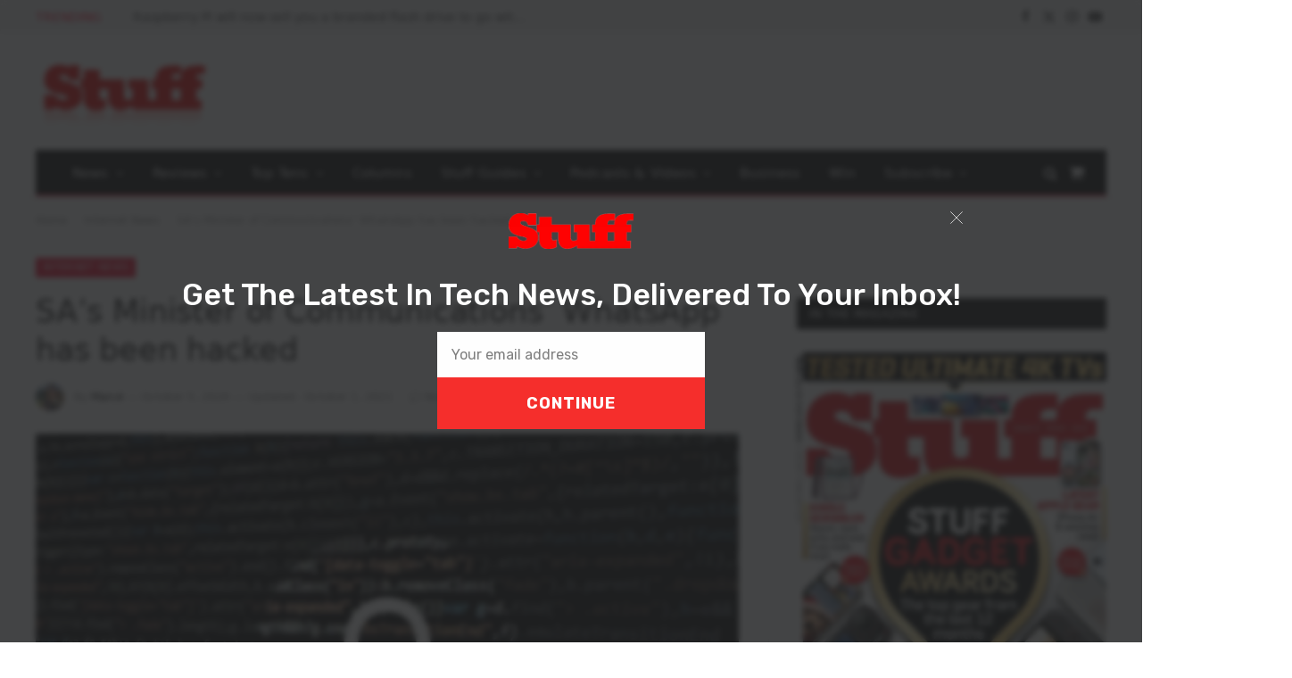

--- FILE ---
content_type: text/html; charset=utf-8
request_url: https://www.google.com/recaptcha/api2/anchor?ar=1&k=6LdG59kUAAAAAEE2H9-KyMTR46Jho3vMgGnhc4uL&co=aHR0cHM6Ly9zdHVmZi5jby56YTo0NDM.&hl=en&v=N67nZn4AqZkNcbeMu4prBgzg&size=invisible&anchor-ms=20000&execute-ms=30000&cb=24buddy2jj58
body_size: 48739
content:
<!DOCTYPE HTML><html dir="ltr" lang="en"><head><meta http-equiv="Content-Type" content="text/html; charset=UTF-8">
<meta http-equiv="X-UA-Compatible" content="IE=edge">
<title>reCAPTCHA</title>
<style type="text/css">
/* cyrillic-ext */
@font-face {
  font-family: 'Roboto';
  font-style: normal;
  font-weight: 400;
  font-stretch: 100%;
  src: url(//fonts.gstatic.com/s/roboto/v48/KFO7CnqEu92Fr1ME7kSn66aGLdTylUAMa3GUBHMdazTgWw.woff2) format('woff2');
  unicode-range: U+0460-052F, U+1C80-1C8A, U+20B4, U+2DE0-2DFF, U+A640-A69F, U+FE2E-FE2F;
}
/* cyrillic */
@font-face {
  font-family: 'Roboto';
  font-style: normal;
  font-weight: 400;
  font-stretch: 100%;
  src: url(//fonts.gstatic.com/s/roboto/v48/KFO7CnqEu92Fr1ME7kSn66aGLdTylUAMa3iUBHMdazTgWw.woff2) format('woff2');
  unicode-range: U+0301, U+0400-045F, U+0490-0491, U+04B0-04B1, U+2116;
}
/* greek-ext */
@font-face {
  font-family: 'Roboto';
  font-style: normal;
  font-weight: 400;
  font-stretch: 100%;
  src: url(//fonts.gstatic.com/s/roboto/v48/KFO7CnqEu92Fr1ME7kSn66aGLdTylUAMa3CUBHMdazTgWw.woff2) format('woff2');
  unicode-range: U+1F00-1FFF;
}
/* greek */
@font-face {
  font-family: 'Roboto';
  font-style: normal;
  font-weight: 400;
  font-stretch: 100%;
  src: url(//fonts.gstatic.com/s/roboto/v48/KFO7CnqEu92Fr1ME7kSn66aGLdTylUAMa3-UBHMdazTgWw.woff2) format('woff2');
  unicode-range: U+0370-0377, U+037A-037F, U+0384-038A, U+038C, U+038E-03A1, U+03A3-03FF;
}
/* math */
@font-face {
  font-family: 'Roboto';
  font-style: normal;
  font-weight: 400;
  font-stretch: 100%;
  src: url(//fonts.gstatic.com/s/roboto/v48/KFO7CnqEu92Fr1ME7kSn66aGLdTylUAMawCUBHMdazTgWw.woff2) format('woff2');
  unicode-range: U+0302-0303, U+0305, U+0307-0308, U+0310, U+0312, U+0315, U+031A, U+0326-0327, U+032C, U+032F-0330, U+0332-0333, U+0338, U+033A, U+0346, U+034D, U+0391-03A1, U+03A3-03A9, U+03B1-03C9, U+03D1, U+03D5-03D6, U+03F0-03F1, U+03F4-03F5, U+2016-2017, U+2034-2038, U+203C, U+2040, U+2043, U+2047, U+2050, U+2057, U+205F, U+2070-2071, U+2074-208E, U+2090-209C, U+20D0-20DC, U+20E1, U+20E5-20EF, U+2100-2112, U+2114-2115, U+2117-2121, U+2123-214F, U+2190, U+2192, U+2194-21AE, U+21B0-21E5, U+21F1-21F2, U+21F4-2211, U+2213-2214, U+2216-22FF, U+2308-230B, U+2310, U+2319, U+231C-2321, U+2336-237A, U+237C, U+2395, U+239B-23B7, U+23D0, U+23DC-23E1, U+2474-2475, U+25AF, U+25B3, U+25B7, U+25BD, U+25C1, U+25CA, U+25CC, U+25FB, U+266D-266F, U+27C0-27FF, U+2900-2AFF, U+2B0E-2B11, U+2B30-2B4C, U+2BFE, U+3030, U+FF5B, U+FF5D, U+1D400-1D7FF, U+1EE00-1EEFF;
}
/* symbols */
@font-face {
  font-family: 'Roboto';
  font-style: normal;
  font-weight: 400;
  font-stretch: 100%;
  src: url(//fonts.gstatic.com/s/roboto/v48/KFO7CnqEu92Fr1ME7kSn66aGLdTylUAMaxKUBHMdazTgWw.woff2) format('woff2');
  unicode-range: U+0001-000C, U+000E-001F, U+007F-009F, U+20DD-20E0, U+20E2-20E4, U+2150-218F, U+2190, U+2192, U+2194-2199, U+21AF, U+21E6-21F0, U+21F3, U+2218-2219, U+2299, U+22C4-22C6, U+2300-243F, U+2440-244A, U+2460-24FF, U+25A0-27BF, U+2800-28FF, U+2921-2922, U+2981, U+29BF, U+29EB, U+2B00-2BFF, U+4DC0-4DFF, U+FFF9-FFFB, U+10140-1018E, U+10190-1019C, U+101A0, U+101D0-101FD, U+102E0-102FB, U+10E60-10E7E, U+1D2C0-1D2D3, U+1D2E0-1D37F, U+1F000-1F0FF, U+1F100-1F1AD, U+1F1E6-1F1FF, U+1F30D-1F30F, U+1F315, U+1F31C, U+1F31E, U+1F320-1F32C, U+1F336, U+1F378, U+1F37D, U+1F382, U+1F393-1F39F, U+1F3A7-1F3A8, U+1F3AC-1F3AF, U+1F3C2, U+1F3C4-1F3C6, U+1F3CA-1F3CE, U+1F3D4-1F3E0, U+1F3ED, U+1F3F1-1F3F3, U+1F3F5-1F3F7, U+1F408, U+1F415, U+1F41F, U+1F426, U+1F43F, U+1F441-1F442, U+1F444, U+1F446-1F449, U+1F44C-1F44E, U+1F453, U+1F46A, U+1F47D, U+1F4A3, U+1F4B0, U+1F4B3, U+1F4B9, U+1F4BB, U+1F4BF, U+1F4C8-1F4CB, U+1F4D6, U+1F4DA, U+1F4DF, U+1F4E3-1F4E6, U+1F4EA-1F4ED, U+1F4F7, U+1F4F9-1F4FB, U+1F4FD-1F4FE, U+1F503, U+1F507-1F50B, U+1F50D, U+1F512-1F513, U+1F53E-1F54A, U+1F54F-1F5FA, U+1F610, U+1F650-1F67F, U+1F687, U+1F68D, U+1F691, U+1F694, U+1F698, U+1F6AD, U+1F6B2, U+1F6B9-1F6BA, U+1F6BC, U+1F6C6-1F6CF, U+1F6D3-1F6D7, U+1F6E0-1F6EA, U+1F6F0-1F6F3, U+1F6F7-1F6FC, U+1F700-1F7FF, U+1F800-1F80B, U+1F810-1F847, U+1F850-1F859, U+1F860-1F887, U+1F890-1F8AD, U+1F8B0-1F8BB, U+1F8C0-1F8C1, U+1F900-1F90B, U+1F93B, U+1F946, U+1F984, U+1F996, U+1F9E9, U+1FA00-1FA6F, U+1FA70-1FA7C, U+1FA80-1FA89, U+1FA8F-1FAC6, U+1FACE-1FADC, U+1FADF-1FAE9, U+1FAF0-1FAF8, U+1FB00-1FBFF;
}
/* vietnamese */
@font-face {
  font-family: 'Roboto';
  font-style: normal;
  font-weight: 400;
  font-stretch: 100%;
  src: url(//fonts.gstatic.com/s/roboto/v48/KFO7CnqEu92Fr1ME7kSn66aGLdTylUAMa3OUBHMdazTgWw.woff2) format('woff2');
  unicode-range: U+0102-0103, U+0110-0111, U+0128-0129, U+0168-0169, U+01A0-01A1, U+01AF-01B0, U+0300-0301, U+0303-0304, U+0308-0309, U+0323, U+0329, U+1EA0-1EF9, U+20AB;
}
/* latin-ext */
@font-face {
  font-family: 'Roboto';
  font-style: normal;
  font-weight: 400;
  font-stretch: 100%;
  src: url(//fonts.gstatic.com/s/roboto/v48/KFO7CnqEu92Fr1ME7kSn66aGLdTylUAMa3KUBHMdazTgWw.woff2) format('woff2');
  unicode-range: U+0100-02BA, U+02BD-02C5, U+02C7-02CC, U+02CE-02D7, U+02DD-02FF, U+0304, U+0308, U+0329, U+1D00-1DBF, U+1E00-1E9F, U+1EF2-1EFF, U+2020, U+20A0-20AB, U+20AD-20C0, U+2113, U+2C60-2C7F, U+A720-A7FF;
}
/* latin */
@font-face {
  font-family: 'Roboto';
  font-style: normal;
  font-weight: 400;
  font-stretch: 100%;
  src: url(//fonts.gstatic.com/s/roboto/v48/KFO7CnqEu92Fr1ME7kSn66aGLdTylUAMa3yUBHMdazQ.woff2) format('woff2');
  unicode-range: U+0000-00FF, U+0131, U+0152-0153, U+02BB-02BC, U+02C6, U+02DA, U+02DC, U+0304, U+0308, U+0329, U+2000-206F, U+20AC, U+2122, U+2191, U+2193, U+2212, U+2215, U+FEFF, U+FFFD;
}
/* cyrillic-ext */
@font-face {
  font-family: 'Roboto';
  font-style: normal;
  font-weight: 500;
  font-stretch: 100%;
  src: url(//fonts.gstatic.com/s/roboto/v48/KFO7CnqEu92Fr1ME7kSn66aGLdTylUAMa3GUBHMdazTgWw.woff2) format('woff2');
  unicode-range: U+0460-052F, U+1C80-1C8A, U+20B4, U+2DE0-2DFF, U+A640-A69F, U+FE2E-FE2F;
}
/* cyrillic */
@font-face {
  font-family: 'Roboto';
  font-style: normal;
  font-weight: 500;
  font-stretch: 100%;
  src: url(//fonts.gstatic.com/s/roboto/v48/KFO7CnqEu92Fr1ME7kSn66aGLdTylUAMa3iUBHMdazTgWw.woff2) format('woff2');
  unicode-range: U+0301, U+0400-045F, U+0490-0491, U+04B0-04B1, U+2116;
}
/* greek-ext */
@font-face {
  font-family: 'Roboto';
  font-style: normal;
  font-weight: 500;
  font-stretch: 100%;
  src: url(//fonts.gstatic.com/s/roboto/v48/KFO7CnqEu92Fr1ME7kSn66aGLdTylUAMa3CUBHMdazTgWw.woff2) format('woff2');
  unicode-range: U+1F00-1FFF;
}
/* greek */
@font-face {
  font-family: 'Roboto';
  font-style: normal;
  font-weight: 500;
  font-stretch: 100%;
  src: url(//fonts.gstatic.com/s/roboto/v48/KFO7CnqEu92Fr1ME7kSn66aGLdTylUAMa3-UBHMdazTgWw.woff2) format('woff2');
  unicode-range: U+0370-0377, U+037A-037F, U+0384-038A, U+038C, U+038E-03A1, U+03A3-03FF;
}
/* math */
@font-face {
  font-family: 'Roboto';
  font-style: normal;
  font-weight: 500;
  font-stretch: 100%;
  src: url(//fonts.gstatic.com/s/roboto/v48/KFO7CnqEu92Fr1ME7kSn66aGLdTylUAMawCUBHMdazTgWw.woff2) format('woff2');
  unicode-range: U+0302-0303, U+0305, U+0307-0308, U+0310, U+0312, U+0315, U+031A, U+0326-0327, U+032C, U+032F-0330, U+0332-0333, U+0338, U+033A, U+0346, U+034D, U+0391-03A1, U+03A3-03A9, U+03B1-03C9, U+03D1, U+03D5-03D6, U+03F0-03F1, U+03F4-03F5, U+2016-2017, U+2034-2038, U+203C, U+2040, U+2043, U+2047, U+2050, U+2057, U+205F, U+2070-2071, U+2074-208E, U+2090-209C, U+20D0-20DC, U+20E1, U+20E5-20EF, U+2100-2112, U+2114-2115, U+2117-2121, U+2123-214F, U+2190, U+2192, U+2194-21AE, U+21B0-21E5, U+21F1-21F2, U+21F4-2211, U+2213-2214, U+2216-22FF, U+2308-230B, U+2310, U+2319, U+231C-2321, U+2336-237A, U+237C, U+2395, U+239B-23B7, U+23D0, U+23DC-23E1, U+2474-2475, U+25AF, U+25B3, U+25B7, U+25BD, U+25C1, U+25CA, U+25CC, U+25FB, U+266D-266F, U+27C0-27FF, U+2900-2AFF, U+2B0E-2B11, U+2B30-2B4C, U+2BFE, U+3030, U+FF5B, U+FF5D, U+1D400-1D7FF, U+1EE00-1EEFF;
}
/* symbols */
@font-face {
  font-family: 'Roboto';
  font-style: normal;
  font-weight: 500;
  font-stretch: 100%;
  src: url(//fonts.gstatic.com/s/roboto/v48/KFO7CnqEu92Fr1ME7kSn66aGLdTylUAMaxKUBHMdazTgWw.woff2) format('woff2');
  unicode-range: U+0001-000C, U+000E-001F, U+007F-009F, U+20DD-20E0, U+20E2-20E4, U+2150-218F, U+2190, U+2192, U+2194-2199, U+21AF, U+21E6-21F0, U+21F3, U+2218-2219, U+2299, U+22C4-22C6, U+2300-243F, U+2440-244A, U+2460-24FF, U+25A0-27BF, U+2800-28FF, U+2921-2922, U+2981, U+29BF, U+29EB, U+2B00-2BFF, U+4DC0-4DFF, U+FFF9-FFFB, U+10140-1018E, U+10190-1019C, U+101A0, U+101D0-101FD, U+102E0-102FB, U+10E60-10E7E, U+1D2C0-1D2D3, U+1D2E0-1D37F, U+1F000-1F0FF, U+1F100-1F1AD, U+1F1E6-1F1FF, U+1F30D-1F30F, U+1F315, U+1F31C, U+1F31E, U+1F320-1F32C, U+1F336, U+1F378, U+1F37D, U+1F382, U+1F393-1F39F, U+1F3A7-1F3A8, U+1F3AC-1F3AF, U+1F3C2, U+1F3C4-1F3C6, U+1F3CA-1F3CE, U+1F3D4-1F3E0, U+1F3ED, U+1F3F1-1F3F3, U+1F3F5-1F3F7, U+1F408, U+1F415, U+1F41F, U+1F426, U+1F43F, U+1F441-1F442, U+1F444, U+1F446-1F449, U+1F44C-1F44E, U+1F453, U+1F46A, U+1F47D, U+1F4A3, U+1F4B0, U+1F4B3, U+1F4B9, U+1F4BB, U+1F4BF, U+1F4C8-1F4CB, U+1F4D6, U+1F4DA, U+1F4DF, U+1F4E3-1F4E6, U+1F4EA-1F4ED, U+1F4F7, U+1F4F9-1F4FB, U+1F4FD-1F4FE, U+1F503, U+1F507-1F50B, U+1F50D, U+1F512-1F513, U+1F53E-1F54A, U+1F54F-1F5FA, U+1F610, U+1F650-1F67F, U+1F687, U+1F68D, U+1F691, U+1F694, U+1F698, U+1F6AD, U+1F6B2, U+1F6B9-1F6BA, U+1F6BC, U+1F6C6-1F6CF, U+1F6D3-1F6D7, U+1F6E0-1F6EA, U+1F6F0-1F6F3, U+1F6F7-1F6FC, U+1F700-1F7FF, U+1F800-1F80B, U+1F810-1F847, U+1F850-1F859, U+1F860-1F887, U+1F890-1F8AD, U+1F8B0-1F8BB, U+1F8C0-1F8C1, U+1F900-1F90B, U+1F93B, U+1F946, U+1F984, U+1F996, U+1F9E9, U+1FA00-1FA6F, U+1FA70-1FA7C, U+1FA80-1FA89, U+1FA8F-1FAC6, U+1FACE-1FADC, U+1FADF-1FAE9, U+1FAF0-1FAF8, U+1FB00-1FBFF;
}
/* vietnamese */
@font-face {
  font-family: 'Roboto';
  font-style: normal;
  font-weight: 500;
  font-stretch: 100%;
  src: url(//fonts.gstatic.com/s/roboto/v48/KFO7CnqEu92Fr1ME7kSn66aGLdTylUAMa3OUBHMdazTgWw.woff2) format('woff2');
  unicode-range: U+0102-0103, U+0110-0111, U+0128-0129, U+0168-0169, U+01A0-01A1, U+01AF-01B0, U+0300-0301, U+0303-0304, U+0308-0309, U+0323, U+0329, U+1EA0-1EF9, U+20AB;
}
/* latin-ext */
@font-face {
  font-family: 'Roboto';
  font-style: normal;
  font-weight: 500;
  font-stretch: 100%;
  src: url(//fonts.gstatic.com/s/roboto/v48/KFO7CnqEu92Fr1ME7kSn66aGLdTylUAMa3KUBHMdazTgWw.woff2) format('woff2');
  unicode-range: U+0100-02BA, U+02BD-02C5, U+02C7-02CC, U+02CE-02D7, U+02DD-02FF, U+0304, U+0308, U+0329, U+1D00-1DBF, U+1E00-1E9F, U+1EF2-1EFF, U+2020, U+20A0-20AB, U+20AD-20C0, U+2113, U+2C60-2C7F, U+A720-A7FF;
}
/* latin */
@font-face {
  font-family: 'Roboto';
  font-style: normal;
  font-weight: 500;
  font-stretch: 100%;
  src: url(//fonts.gstatic.com/s/roboto/v48/KFO7CnqEu92Fr1ME7kSn66aGLdTylUAMa3yUBHMdazQ.woff2) format('woff2');
  unicode-range: U+0000-00FF, U+0131, U+0152-0153, U+02BB-02BC, U+02C6, U+02DA, U+02DC, U+0304, U+0308, U+0329, U+2000-206F, U+20AC, U+2122, U+2191, U+2193, U+2212, U+2215, U+FEFF, U+FFFD;
}
/* cyrillic-ext */
@font-face {
  font-family: 'Roboto';
  font-style: normal;
  font-weight: 900;
  font-stretch: 100%;
  src: url(//fonts.gstatic.com/s/roboto/v48/KFO7CnqEu92Fr1ME7kSn66aGLdTylUAMa3GUBHMdazTgWw.woff2) format('woff2');
  unicode-range: U+0460-052F, U+1C80-1C8A, U+20B4, U+2DE0-2DFF, U+A640-A69F, U+FE2E-FE2F;
}
/* cyrillic */
@font-face {
  font-family: 'Roboto';
  font-style: normal;
  font-weight: 900;
  font-stretch: 100%;
  src: url(//fonts.gstatic.com/s/roboto/v48/KFO7CnqEu92Fr1ME7kSn66aGLdTylUAMa3iUBHMdazTgWw.woff2) format('woff2');
  unicode-range: U+0301, U+0400-045F, U+0490-0491, U+04B0-04B1, U+2116;
}
/* greek-ext */
@font-face {
  font-family: 'Roboto';
  font-style: normal;
  font-weight: 900;
  font-stretch: 100%;
  src: url(//fonts.gstatic.com/s/roboto/v48/KFO7CnqEu92Fr1ME7kSn66aGLdTylUAMa3CUBHMdazTgWw.woff2) format('woff2');
  unicode-range: U+1F00-1FFF;
}
/* greek */
@font-face {
  font-family: 'Roboto';
  font-style: normal;
  font-weight: 900;
  font-stretch: 100%;
  src: url(//fonts.gstatic.com/s/roboto/v48/KFO7CnqEu92Fr1ME7kSn66aGLdTylUAMa3-UBHMdazTgWw.woff2) format('woff2');
  unicode-range: U+0370-0377, U+037A-037F, U+0384-038A, U+038C, U+038E-03A1, U+03A3-03FF;
}
/* math */
@font-face {
  font-family: 'Roboto';
  font-style: normal;
  font-weight: 900;
  font-stretch: 100%;
  src: url(//fonts.gstatic.com/s/roboto/v48/KFO7CnqEu92Fr1ME7kSn66aGLdTylUAMawCUBHMdazTgWw.woff2) format('woff2');
  unicode-range: U+0302-0303, U+0305, U+0307-0308, U+0310, U+0312, U+0315, U+031A, U+0326-0327, U+032C, U+032F-0330, U+0332-0333, U+0338, U+033A, U+0346, U+034D, U+0391-03A1, U+03A3-03A9, U+03B1-03C9, U+03D1, U+03D5-03D6, U+03F0-03F1, U+03F4-03F5, U+2016-2017, U+2034-2038, U+203C, U+2040, U+2043, U+2047, U+2050, U+2057, U+205F, U+2070-2071, U+2074-208E, U+2090-209C, U+20D0-20DC, U+20E1, U+20E5-20EF, U+2100-2112, U+2114-2115, U+2117-2121, U+2123-214F, U+2190, U+2192, U+2194-21AE, U+21B0-21E5, U+21F1-21F2, U+21F4-2211, U+2213-2214, U+2216-22FF, U+2308-230B, U+2310, U+2319, U+231C-2321, U+2336-237A, U+237C, U+2395, U+239B-23B7, U+23D0, U+23DC-23E1, U+2474-2475, U+25AF, U+25B3, U+25B7, U+25BD, U+25C1, U+25CA, U+25CC, U+25FB, U+266D-266F, U+27C0-27FF, U+2900-2AFF, U+2B0E-2B11, U+2B30-2B4C, U+2BFE, U+3030, U+FF5B, U+FF5D, U+1D400-1D7FF, U+1EE00-1EEFF;
}
/* symbols */
@font-face {
  font-family: 'Roboto';
  font-style: normal;
  font-weight: 900;
  font-stretch: 100%;
  src: url(//fonts.gstatic.com/s/roboto/v48/KFO7CnqEu92Fr1ME7kSn66aGLdTylUAMaxKUBHMdazTgWw.woff2) format('woff2');
  unicode-range: U+0001-000C, U+000E-001F, U+007F-009F, U+20DD-20E0, U+20E2-20E4, U+2150-218F, U+2190, U+2192, U+2194-2199, U+21AF, U+21E6-21F0, U+21F3, U+2218-2219, U+2299, U+22C4-22C6, U+2300-243F, U+2440-244A, U+2460-24FF, U+25A0-27BF, U+2800-28FF, U+2921-2922, U+2981, U+29BF, U+29EB, U+2B00-2BFF, U+4DC0-4DFF, U+FFF9-FFFB, U+10140-1018E, U+10190-1019C, U+101A0, U+101D0-101FD, U+102E0-102FB, U+10E60-10E7E, U+1D2C0-1D2D3, U+1D2E0-1D37F, U+1F000-1F0FF, U+1F100-1F1AD, U+1F1E6-1F1FF, U+1F30D-1F30F, U+1F315, U+1F31C, U+1F31E, U+1F320-1F32C, U+1F336, U+1F378, U+1F37D, U+1F382, U+1F393-1F39F, U+1F3A7-1F3A8, U+1F3AC-1F3AF, U+1F3C2, U+1F3C4-1F3C6, U+1F3CA-1F3CE, U+1F3D4-1F3E0, U+1F3ED, U+1F3F1-1F3F3, U+1F3F5-1F3F7, U+1F408, U+1F415, U+1F41F, U+1F426, U+1F43F, U+1F441-1F442, U+1F444, U+1F446-1F449, U+1F44C-1F44E, U+1F453, U+1F46A, U+1F47D, U+1F4A3, U+1F4B0, U+1F4B3, U+1F4B9, U+1F4BB, U+1F4BF, U+1F4C8-1F4CB, U+1F4D6, U+1F4DA, U+1F4DF, U+1F4E3-1F4E6, U+1F4EA-1F4ED, U+1F4F7, U+1F4F9-1F4FB, U+1F4FD-1F4FE, U+1F503, U+1F507-1F50B, U+1F50D, U+1F512-1F513, U+1F53E-1F54A, U+1F54F-1F5FA, U+1F610, U+1F650-1F67F, U+1F687, U+1F68D, U+1F691, U+1F694, U+1F698, U+1F6AD, U+1F6B2, U+1F6B9-1F6BA, U+1F6BC, U+1F6C6-1F6CF, U+1F6D3-1F6D7, U+1F6E0-1F6EA, U+1F6F0-1F6F3, U+1F6F7-1F6FC, U+1F700-1F7FF, U+1F800-1F80B, U+1F810-1F847, U+1F850-1F859, U+1F860-1F887, U+1F890-1F8AD, U+1F8B0-1F8BB, U+1F8C0-1F8C1, U+1F900-1F90B, U+1F93B, U+1F946, U+1F984, U+1F996, U+1F9E9, U+1FA00-1FA6F, U+1FA70-1FA7C, U+1FA80-1FA89, U+1FA8F-1FAC6, U+1FACE-1FADC, U+1FADF-1FAE9, U+1FAF0-1FAF8, U+1FB00-1FBFF;
}
/* vietnamese */
@font-face {
  font-family: 'Roboto';
  font-style: normal;
  font-weight: 900;
  font-stretch: 100%;
  src: url(//fonts.gstatic.com/s/roboto/v48/KFO7CnqEu92Fr1ME7kSn66aGLdTylUAMa3OUBHMdazTgWw.woff2) format('woff2');
  unicode-range: U+0102-0103, U+0110-0111, U+0128-0129, U+0168-0169, U+01A0-01A1, U+01AF-01B0, U+0300-0301, U+0303-0304, U+0308-0309, U+0323, U+0329, U+1EA0-1EF9, U+20AB;
}
/* latin-ext */
@font-face {
  font-family: 'Roboto';
  font-style: normal;
  font-weight: 900;
  font-stretch: 100%;
  src: url(//fonts.gstatic.com/s/roboto/v48/KFO7CnqEu92Fr1ME7kSn66aGLdTylUAMa3KUBHMdazTgWw.woff2) format('woff2');
  unicode-range: U+0100-02BA, U+02BD-02C5, U+02C7-02CC, U+02CE-02D7, U+02DD-02FF, U+0304, U+0308, U+0329, U+1D00-1DBF, U+1E00-1E9F, U+1EF2-1EFF, U+2020, U+20A0-20AB, U+20AD-20C0, U+2113, U+2C60-2C7F, U+A720-A7FF;
}
/* latin */
@font-face {
  font-family: 'Roboto';
  font-style: normal;
  font-weight: 900;
  font-stretch: 100%;
  src: url(//fonts.gstatic.com/s/roboto/v48/KFO7CnqEu92Fr1ME7kSn66aGLdTylUAMa3yUBHMdazQ.woff2) format('woff2');
  unicode-range: U+0000-00FF, U+0131, U+0152-0153, U+02BB-02BC, U+02C6, U+02DA, U+02DC, U+0304, U+0308, U+0329, U+2000-206F, U+20AC, U+2122, U+2191, U+2193, U+2212, U+2215, U+FEFF, U+FFFD;
}

</style>
<link rel="stylesheet" type="text/css" href="https://www.gstatic.com/recaptcha/releases/N67nZn4AqZkNcbeMu4prBgzg/styles__ltr.css">
<script nonce="iI8UKLqvFvQ6jcQthmg0RQ" type="text/javascript">window['__recaptcha_api'] = 'https://www.google.com/recaptcha/api2/';</script>
<script type="text/javascript" src="https://www.gstatic.com/recaptcha/releases/N67nZn4AqZkNcbeMu4prBgzg/recaptcha__en.js" nonce="iI8UKLqvFvQ6jcQthmg0RQ">
      
    </script></head>
<body><div id="rc-anchor-alert" class="rc-anchor-alert"></div>
<input type="hidden" id="recaptcha-token" value="[base64]">
<script type="text/javascript" nonce="iI8UKLqvFvQ6jcQthmg0RQ">
      recaptcha.anchor.Main.init("[\x22ainput\x22,[\x22bgdata\x22,\x22\x22,\[base64]/[base64]/MjU1Ong/[base64]/[base64]/[base64]/[base64]/[base64]/[base64]/[base64]/[base64]/[base64]/[base64]/[base64]/[base64]/[base64]/[base64]/[base64]\\u003d\x22,\[base64]\\u003d\\u003d\x22,\x22C8KAw4/Dl3/DvMOww5fDssOBw6ZKOsOhwowjw4E+wp8NTMOaPcO8w6nDjcKtw7vDoGLCvsO0w7rDp8Kiw696aHYZwo7Cq1TDhcK6VmR2VMOJUwdpw6DDmMO4w6LDkilUwrwSw4Jgwr3DpsK+CEMvw4LDhcO/c8ODw4NwJjDCrcOWPjETw4hWXsK/wo3DlSXCgm3CocOYEXXDhMOhw6fDssO8dmLCtcOOw4EIbXjCmcKwwqxQwoTCgGtXUHfDrizCoMObVxTCl8KKCF9kMsO4B8KZK8OLwpsYw7zCogxpKMKvN8OsD8KiH8O5VR/CulXCrm3Dn8KQLsOoE8Kpw7RbTsKSe8OOwrY/wowBP0obasO/aT7CusKuwqTDqsKaw4rCpMOlB8K4csOCV8OfJ8OCwrJKwoLCmg/Cmnl5bU/CsMKGQVHDuCIMcnzDgmAFwpUcM8KbTkDCnAB6wrEQwqzCpBHDqsOLw6h2w5Q/w4ANSiTDr8OGwr9HRUhgwp7CsTjCqcOhMMOlW8OvwoLCgBpQBwNUZCnChmjDjDjDpkLDhkw9agwhZMK3BSPCikPCs3PDsMKow4nDtMOxG8KfwqAYGcOsKMOVwqjChHjChx5RIsKIwpkKHHV1aH4CNcOVXmTDpcO1w4c3w6VtwqRPGS/[base64]/[base64]/DksOywpFZdsOoLT5XJMKSQ3xPwpsxwofDgFZfRGbDvznDn8KNG8KCwqfCoF1UecOMwol4bsKNIAzDhXgyBHYGFF/CsMOLw6TDk8KawprDmsOJRcKUemAFw7TClVFVwp8Na8Kha3vCg8Kowp/CtsOcw5DDvMOrBsKLD8OPw6zChSfCr8Kyw6tcVHBwwo7DscOgbMOZAcK+AMK/[base64]/wopVaRo5wqPChsO+wpU2w7DCkcOpwowZY8OPYnrDsCI5fEfDqlXDusOHwo0BwqJiIXZ0wqLDgAU7b2FtVMO5w67DtzzDpcOiKMKYAzNyeXHChWDCqcKyw5XCmR/CoMKdMMKKw5oGw6vDrsOmwqxUSsOHFcObw63ChB1aOy/DqhjCjFrDs8KzfsOaAScXw64mfH7Cg8OeP8Kyw4IDwpwhw4QwwpfDk8Knwr7DmGAZbHrDscODw4bDkcO9wp3CuwZSwphLw5HDnXjCnsOBXsK8wp3DosOeX8OoDmIzEcO/wr/[base64]/[base64]/DoXXDh8OraMO9cMKlH8KWL8OOw7lUw47CgcKAw6vCusOGw7HDo8OMagp3w6h1X8ORBA/DtMKZT3fDh04TVsKFFcK8MMKFwphmw44pw6JHw5xJIUImURLCujk2wrPDpsKoVi7DiEbDosOgwpN4wrnDg0jDrcOzKMKEbB0ZXcOHS8O3biTDkXTDgG5mXcKDw4TDrsKGwr/Dsy/Dm8Kmw7XDuELCnzphw4Yqw7IJwqtKw4rDg8KpwpXDjMKWwph/[base64]/Co8KkRB/DqsKWdlLDq8OfNCrChx3DrT0VR8Ksw6hkw43DgTPDqcKfw7/DvcKaQcOEwrZOwq/DhcOQwpR6wqPCtcKxQ8Obw5E2c8K8ZxxYw6HCncKbwo0GPlDDukjChRY4Q3xgw4PCq8K/[base64]/DjMKqwpFYUQXCq8KnO0rDucKYTcKPQGNLUMKCwpLDt8K9FXTDmMKcwrkhRmHDlsORBBPCnsKHTC7Dh8KRwq57wr/DixHDpAdlwqgNPcKpw78cw5w7ccOMYWJSdTM7DcOQbk9CRcOIw5JQWifDtxzCoRsjDG82w67DqcO6RcKew5dYMsKZwosTcwrCtUjCrWRJwpVcw7TCth3CpMK3w7/DuAbCp0zCqgQbOMOdecK5wod7YnnDpsOyH8KDwofDjAItw4HClMKofi1aw4QhUcKgw4RSw5bCpgHDuG/Dml/DiQIzw7FHIgnChUHDr8Kew41CWwjDo8KHNSgGwpTChsKOw7vDjUttYcKFw7cNw54WYMKUBMOFb8KPwrArLMOOHsKkYcOQwqDCrMOJWhYPdmJsIhwnwoBmwrLDucKpZMOAUjvDrcK/Wmwlc8O0HcOJw7/CrMKdaxxlw7rCsQ3Dg2bCrMO/[base64]/DtFHDsTHCj8K+w4XCkBAqR8KuwpsHUcK1bwHCgnbCjMKawrlhwpPDi2vCiMKOfkgNw5/Di8Oha8OtAcK9wrnDhUXCn1YHaV/CvcORwrLDksK4PEvCisK4wo3Crxl7fTXDrcO5B8KhfnLDm8OJX8O/NGLCl8OwKcKtPAXDhcKYGcOlw54Ww5Vjwr7Cl8OMGMKHw5Eow41xflTDqMOIbcKDw7LChcOpwpwnw6fCn8Ovd2oRwp7Cg8OYwpBSw6/DlsKGw6kyw5/Cv1rDvFlib0dkw6gawq3CsW3CmDfDgXoSNnV8P8OhRcKgw7bCuRvDmFDCs8O6I086SMKIXgoww4gKBHFZwqpnwpDCjMKzw5DDlsOxeAFOw7XCrsOhw75mEsKsPwzCjsKkwogawo0ERTjDmcOLOxdyESrDlwTCsAYSw7gDwocYOMOKwp1/eMOSw5gNdcOVw6Y/CHkaPyx8wqzClCgdUVbCi1goDcKMWgkOJGB9ZhB3FsONw4PDvcK9w6puw5o5bMKkGMORwqVAwozDpMOqKwoTEzzDoMO5w6l8UMO2wpfCqElxw4TDlTnCqsKqEcOPw4x0GkEXcD5AwqpMZj/DpcKMI8K3L8KpQMKRwp/DosOrXVB2NBHCp8OCUELCm3HDmVMlw7hDJsOVwrBxw7/CnnJBw77Di8KAwoUeEcKZwoHCgXPDjMKkw6RsHjUtwpzCkMO7wqHCmhs2f0s/G0nDtMKawoHCusOAwrZ0w6ALw6/Dh8OPw6dgNEfCvkvCpUt/X0XCp8KhPMKaSHVTw7vDinY/CQ/Dp8Kiw4IrecKqNlddYRtVwq5Sw5PClsOMw5rCt0M3wpXDt8Opw4zCrW8vAA4awrPDh0EEwqc7P8Okf8OSY0p/w57Do8KdDQFyOgDCo8ObV1HCgcOKawBeegEJw4hXMXvDksKmZcKPwpx4wqLDm8OFZkzClld4dR1tLMK/w7rDvFDCtMKLw6wDSkdMwphpHMK7csO3wodLG1QaT8KAwrcDPlZ5JyHDnBnCvcO1a8OOw5QswqZ8D8Obw5YpJcOtwroaAC/DksOiV8OCw5LCk8OJwoLCoGjDssOBw6AkCcOhT8KNQCLCn2nDg8OaGhPDvsKiI8OJBGzDosKLPT8OwovDtcKoJMOSJXTCuCDDpcK7wpXDh2QyfG06wo4MwrwIw6TCvlvDkMKfwrDDkRILAB8Kw4sEEwEjcC/[base64]/Dm3PDmUYDGhDDiXrCjD5GwolyU8KRFMOREEXDvcOhwqfCscK6w7/DgcOcD8KfXsO5wqI9w4/Dp8OBw5Utw6TDpsKIMFfCgDsWwoXDsSDCsFHCisKGw7kWwo7Coy7Cul1EJ8OMw6/[base64]/dcKHG8O/[base64]/DrMK0w6wFQAbDvHMEwp5Hw7zCj3syAcKnaDZfwoxxMsOpw7wXw4rCknU4wrbDn8OmAgbDiSnDl05Cwq41KMKuw6RCw77Ct8OZw43DuyEYWsODSMOaOHbChEnDoMOWwrltTcKgw4w5Y8KDw59AwrwEOsKuITjDmVPCscO/DQg/wosSFQPDhgh2w5zDjsOVbcOBH8OqBsK9wpHCjsKJwp4GwoZ5cl/DvGp7EVYTw41IbcKMwr1UwoXDgBc5DcOzM3hadMKDw5HCtR5tw45TNwbCsizDhjDDs2PDmsOAK8KzwowsTg02w58nw4VbwqA4U0/CqMKCRh/DuxZ+JsKpwrvCkydTZWHDuRXDnsORw6w+wpsxKDhmW8K/wphPwr9Cw6FsayMzSMKvwpULw67CnsO2CcOTYX1/[base64]/[base64]/VRXDgcKMEBbCgcO2w7bCpMOGw4slIMOaUVRFVjXDssOXwpNTOWfCosKcwpReQDNAwogsMmHDpSnCgE8EwoDDim3Co8OWMsKsw5cVw6U9WTMdb3ZywrDDtE58w5/CsF/CtDttHQXCjsOsaB7CnsOCbsOGwrVBwqnCnFljwrk6w590w6LCpMO3dGHCr8KDw5XDlC/DvMOcwojDiMOvbcOSw6DDtjBsF8ORw5dgRkMPwoTDph7DuCtaUE7CjDfCnUZHNsO4DhFiw4kWw7R2wqLCgR7Djx/ClsOHOyhNbMOofBHDtywxDXsLwqzCtMOHAhE8d8KkeMKww4E7w7fDv8OZwqdTAzJTDwVzGcOoS8KyR8OrXgfClXjClW7DoQJKDT8Hwpt/[base64]/[base64]/e8Ogw47CpMOLdsOFwqNmwrLDl8OXX8KUScOQw6LDnsOfKGQnwooeIMKLJ8O4w5jDsMKdLmV8dMKkMsOpw7ciw6nCvsOGN8O/[base64]/DkMKoPBvCv0/CjsO6cMK6w4NVZsKrWkDDqsKkw6bCgXXDuHHCtH0Qw7jDiGfDqMKTPMOOVgpwQ3jCtcKXw7p1w7Vlw4lpw5zDoMO1X8KtasKIwq59dFNBVMO/RH02wrdZJ04awqcYwo5oRSs1JydTwpDDlijDj3bDjsOfwpglw4XCvzTDncOmRVfDkGxywrrCjxVlPDPDoCpvw53DpXsewoTCvMO9w6nDmwTChxDCumF5REUvw4vCiToTwpzCtcOjwofDunkYwrxDMy7CiDdgwoDCqsKxLijDjMKzRA/DnBDCtsOSwqfCjcKuwqrCosOkDWzCrsKWEBMuLsK2wqLDtD4yZylQdcKsXMOnfHzDlXLCvMKPICjCisKdG8OAV8Kwwrh8KsOzSMOpNQEpJsKowrcQE1XDv8O/dMOhFcO+W3rDucORw5bCicOxMXXDiQJKw4QDw7DDhsKuw4R6wopqwpDCpsOEwrElw6QKw5YnwqjCi8OCwrPDsgjCg8OVChHDgkzClTTDpSfCkMOvUsOKOMOUw5bCksK7eQnChMO7w6N/TEzCiMOlQsK4NMO6T8OJM0XDkgDCqAzDtxc6HEQjZUB5w7grw53CpzTCnsK1eE87CHvDmMKzw7U7w5paExvCp8Oyw4DDgsOYw7fCjRzDo8OIw48DwpHDjsKTw4puIh/Dn8K7RMKYGMKfZ8KnPcKvasKlUFlbfzTCr0fDmMOBSn/Cu8KFw4rCm8O2w6LCl0bCqDsUw7/CrAcoQjTDgX0+w4/CpGLDkUEffxfDqwR1EsKaw4AFOkjCicKgKsK4wrLCg8K5wq3ClsOgwqFbwqVkwozCmgAmAUMtIsKIwoxjw5RcwqIywq/CqcO4LMKEI8OtdVxuDWkhwrgeBcO3CcOacMOSw5gnw7sUw7PClDxzTMOYw5zDpcO/wqYrwpnCuHPDpsO6G8KODkJraVjCmsKxw53DicOdw5jCpyTDmTMVwqkgBMKNwpLDg2nCsMK3UMOafTjDjcKBTx4iw6PDgsK/XhDCgD9uw7DDmm0JcGw8GB1uwpxfIjtgwqbDgy90Lz7DmQvCk8KjwoZgw47Ck8OyP8OSw4YJwrvCrEhewoHDpRjCnw99wp9Dw4JOZcKub8OaQcOOwoZow43ChUN7wrTDiw1Ow6F3w5BCJsKNw40AO8OeGcOWwoBfCsKGJmbCjS/ClcOAw7AZHcK5wqzDhmTDnsK9bcO5NcKdwop4Lwd/[base64]/Cr8OgZhMMw6MKwpDDvcKAYVAyCcOTwp0rIsKPGAEJw5/[base64]/K8OSccOXwofDvFLCksKPW8OQw7LDiTpxw6V9ScOwwoTDt38nwqIYwqfCvUTDsjsNw4PCi1nDqQ4QNcKXOxXCvnp4I8KBIHY2HcK5McKfYCXCpCnDrMOxaGxYw5dawp8/O8K2w7DCtsKheHjCk8O7w41fw7cNwr0lBgTDssKkwpAZwr3CtHjCjWTDosKtF8KWEjtMaW9Yw6rDjk86w63DscKiwrzDhQJRJ3XCtcOVP8KowoEdUGAsEMKhHsOAXRRHQyvCoMOHewNOwqpIwpkcN8K1w4/[base64]/wrDCgMOaZ8OlTMOOOsORwq87d8OOGsKqJcKsNlrCtUzCr2nCk8OYJEXCkMKxYQzDpMOQScKob8KmR8OywrLDjmjDrsO0wpc8KsKMTMOAIR0EWcOmw7/CvMOmw44Kwo3DrmXCrsOHJQzDssK7YVZ9wovDicKfwrsbwprCvwnCjMOIw7lNwqDCsMKuF8Kkw4wzWnMQFV/Dq8KHPsOdwpvCkHjCnsKKwozCm8KXwpvDjDcOPD3CtCrCrXIaIitGwpQBfcKxM393w7PCpxnDqnrCmcKTXMKzw60uecKCwoXCvl/[base64]/CqTBiZinDlMKawp1GdMOkc8K1wrBQSsOcw5leDVo3woHDjsKkGEXDh8OmwqvDhMKqdw1ew6htPSVvDSvDlwNKXnZ0wqLCnEgQUEoJR8O9wo3DqMKEwoDDg11zCgLCpMKQKsK0MMOrw7LDuxY4w7sFdH/[base64]/WxJIw5nCk8KAw4ZJw6XDhzUTw5TCiCwhVMOzYMO/w5PCtT5pwoLDqBkRLRvCijgDw4I5w5TDsDdNwosrKCHCnMK/[base64]/[base64]/N8OKwrjDklPDoMOhw7HDjMOcRsK8w4HCtUI+wpJBRcKvw4rDv8OKTX8Mw5fDnCjCssObID7CjMOIwpLDjMO7wonDjS7DhMKFw6TCkm0FARQNUDY1CcKsZlYQdzR9ASbChR7CkWlPw4/Dpy80LcO/w5s6wrXCqAfDm1XDp8Knw6o/K0hwbsO9YiPCrcKDLzjDhMO2w7FMwpEOAMOqw7JbW8K1Tgt6ZcOYwrnDpW1bw7TCmjTDoG7Cs3XCnMOtwpNfw63CvgbDghNKw7Y5wr/Dr8OhwrMeTgnDpsKMV2ZASS4QwqlubijCosOYRsOFWn5AwpM9woJiIsKOEcOUw4HDhsKdw6HDoQUffsKSBVLDh2cSP1EDwoZIakIxDsK9HWZZT3ZSUD5cRCYeFcOTNhRHwovDgkzDtcKfw58sw7LDtj/DiX5XVsKgw4fCv2QzFsKzNDHCs8OXwq01w6DChCwCwqbCvcOew5bCoMOZGMK7w5vCmk9sTMOywoVHw4cOwognVlB+HBEbLMO1wrfDk8KKKMOcwrPClWV5w4nCsUpNwpBXw6M0w6EKTcOiZMOGwolJa8OIwo5DQDFEw78zBhkWw649EsK9wpXDlSjCjsKDwrXDom/CgTLCr8OMQ8OhXsKewpoCwqQzO8Kow5ZUYMK2wrYiwofDijDDoCBZTQfDuAAkHcKnwpLDpMOtDF/CgQVqw40Nwo0/[base64]/K00LdsKNYBHCmFnChnDCiMKTwo7DssKnwqw/w4cAQcODDMOqWRt6wpxawqIUKQ/DrcO4DGVzwovDi0rCsynDklnCmz7DgsOtw6JGwq5Vw49PbRbCq2DDnijDucOIbAgTasO4fVwjamvCpmEWNQ3CiWJnL8O3w4c9Dzs/YBvDkMK7HmZSwqDDjwjDusK6w5w3Ey3DpcKOPH7DvytFdsK8TzFpw6vDtzDDh8KTw41awrxNIsOje3nCt8Kyw5hMX17DiMOSZhDDk8OIYsOtwp7CrDwLwq/Cvmxvw619F8OMPl7CoBPCphHCgcORLMO8wrl7cMKBMsKaXcO2IsOfZVrCoGZZUsO8P8Kubg11wqnDrcKmw5wWH8K4YkbDlsOvw6TCs3w7XcOmwop7w5MRwqjCkjgYMsKNw7BeWsO5w7Ydbx0Rwq/DvcKPSMKMwqPCgsOHIcKeMCjDr8O0wqxJwoTCocKswrvDj8KfRcOVAjw/[base64]/DosKpw4rDjSVJOQARw5RVwr8vDBTCghMNw6rCqcKrEjciJsKZwqDCjmg6wqd6A8OrwpoUVXXCqivDhcOPRMKqdk8USMK/wqEtwp/CqgVoVmEbGgVmwqTDul0jw5oywoFCPF3DqcOowovCslkZZcK2IcKiwqUsD1pAwq01EMKAZsKQeHZUGijDs8Ktw7jCqsKdfMKlw6jCjS5/woLDosKMZsKswpBswo/DmhIYwpHCn8KkVcK8MsKlwrPCvMKvEMOtwpZhw6rDrcONRSgCwrfCvmFuwp1oP3YdwovDly3CsGbDhMOXdyrCpsOHamdafmEOwo8fJDw7WMK5fnZfHXQQLzZGPcOAFMObDMKfFsKawp4sBMOmBcOxVW/DucOfISLCnCjDnsO6bsOuXUNfTcK6QAPChMKARsO+w5hpSsOzZErClGYoW8K8w7TDs3XDscO6DSImPw7DgxFLw5RbV8Ksw6zDgRJ3wpBFwpTDmQfCknTCm1rDjsKow51RJcKPAsKmwqRewrbDozfDisKfw5zDucOyFcKHQcOmGG0HwqTCn2bCokrDr01dw7VZw7/CocO+w7BFGcKcX8OWw4fDhcKpfcK3w6TCgkfCsmbCojvCjlVzw4VFT8KIw6lVflYuwpjDlVl9bQPDgi/[base64]/DkXkHw7Nhf2EtwrnDjjPDvj1OC3DCtTkSw5bDuCvCjcKgwpTDgB7CqsOPwr5Ow6IqwrhFwp3Dj8Ojw47CuRtDSBhoajIDwr/CnsOUwqrClsKIw63Dk1zCkSQrcSlIacOODSfCmA4Zw4rDgsK3N8Ouw4dWOcOfw7TDrMOTwpR4wo3Dg8OmwrLDlsK0ZsOUZBzCqsONworCnTbCvGvCsMKrw6HDmBgJw7sQw75Kw6PDjcKjeVkZRC/CscKSJiDChMKqw5/DhmI5w4PDvnvDtMKOwrfCtU3CphIWDFomwpLDmmDCq2McasOTwoR4JRXDnS0hS8K+w4bDlGlfwo/CsMOVdDHCqmfDqMKUY8O+ZVvDrsOsMRA4ZEECI25+woDCojrDnzcGw5nDtBzChmx8JcKyw7nDhWHDtisJw6nDocOCJAXCocOnIMOGO2dnZhvDgVNNwqsNwpDDoy/DiTERwp/DusKJScKgK8K5wqjDi8K8w7toXsOMLcKhB3PCt1jDlUMxExTCrsOiw50pSnVww4nDh24QXwDChUg5JMOoBXVUwoDDlD/CqwYvw4Auw65YP2LCi8KFWXYjMRdkw6TDjz15wrDDvMKYV3rCksKuw5/Cjn3ClTzDiMKMwqXClcKJw6dMbcOgwqfChknDpgTCo3/CqwdQwpZtwrDDsRbDkDkiKMKoWsKYwrlgw79rLSbCtzNhwoENPMKnMS9/[base64]/Cs1HDh1nCpG7DhzMpW13Dh8Oqw7XDg8OJw4LCu39MFVDCgl0gSsKUwqTDssOxworCmVrCjTQJC2gMFC44WGvCmm3Ct8K4w4HCjsKEMsKJwoXCp8OlJnjDsnLClGjDvcOMecOYw47DpcKNw6LDgMOkAh1vw75Twr3DsQ5kwrXCmcO/w5I0w4d6wpnCqsKvUgvDlFjDncO3wo9xw688I8Kjw5TCjB7DlcOYwqPDlMOqXEfCr8Oyw7XDpBHChMKgTELCiHgjw6fChMOJw4YxJsO9wrPCi0R/[base64]/DpkvCtBBHMMOKbMKHFcOgbMKACMKuw6gyw6zCkXXClsOcYsKWwpnCo3vCp8OYw742YkYuw48bwpDCuSDDs0zDtmRqUMKSGcKLw65OH8KJw4ZPc1bDpV1gwpXDhAnDlDh8ZBfCm8OREMOGYMKgw5MvwoIFQMO8anl4wp/[base64]/[base64]/CjmJackjDgUUnJcOoAsOgOsOHDEzDnU5Lwr/CicKhHxPCojcxIcK1ecK7wqU6EiDDujEXworDnDgHw4PDhhNBdsK4S8O9PX7CtsOywoTDnyPDmHt5FsKvw4XDh8KiUGrCpMKufMOEw6p5JFrDlXJxw5bDjUVXw5dlwrQFwrjCu8Kqwo/CiyIGwp7DqwUBNcKVAj1nbMOFPRZjwoE6wrEzBTPCi1/CocK2woJdw4nDvcKOwpccw7Esw4FcwqLDqsOQYsOBMDtoKTHCvcKpwrlxwr/DvsKFw7MQcR9PRW40w5kQZ8OWw60JXcKebwxBwobCrsK4w4TDoEFjwocOwpzCkA/[base64]/w5AZw7YBAsOZwqXCvHY7bMOddmvDjVPDv8OKcQfDtypAU2BbQMKMcCgEwo50wrnDl25rw4vDr8KBwoLCphIiLsKEwo/Dl8OJw6x5w7sNAmwhdSfCpBvDoRnDmWDCvsK4IcKgw5XDlSfCoVwhw6w2H8KWH0vCuMKsw7zCjsKDCMKnXwJewrZ5wp4Kw5lowoMvUsKbFS0UMxZRfcOSM3rCqsKVw4xtworDrAQ7w4t1w7ojw4ENXmxKZ2QVJMKzdFbChl/DncOsYy1/wo3Dn8OWw6U7wpTCj1Y7X1Q/w6HCqMK+GMOYbcKXw7ZLZmPCgzfCukd3wpZ0EMKEw77Dm8KGJ8KXW3zDhcO+XsOXYMKxI0rDtcOTwrrCoxrDmVR8woQUfMKqwqY4w5fCjMO1OQPChcKkwrE0NQB0w6k5eD9lw69CU8O/[base64]/wrtFYAsdw4cjJ8KNXAnCinB0fU90w4VGQ8OLQ8Kzw44iw61CWcORfHM0w617w5PDlMKWSTZmw4jCv8O2wq/DscOyZlLDrFBsw4/DmC9db8OhAw48aEXCnSnCqDB3w40CN0B1wr9yVcOHchBMw6PDkCLDkMKww4VKwqrDoMOdwrzCtyMqDsK7woDCjMK3eMKyWi3CoTHDs0bDlMOMesKqw54Bwp/DrxEywpVnwqDDrUgdw5/CqWvDlsOOwoPCtcK8c8KSWlwtw7/[base64]/[base64]/DsVMZd8KcIMKHUQNSw5ZawqhtwonDn8O2PD7DmHdoO8K1OjzClAc0PsKbwp7CkMOkwo3CssKDDETCucKew6sHworDv03DtRcVw6PDikkWwoLCrsOBUMK9wrrDkMKsDxsZw5XCmhM3FMKGw448YMOBwo4HcWgsPMOTc8OvaHbDglhSwqFhw6nDgcK7wpReY8OKw4/[base64]/CoMK2wpjCm8ORwq4HOsOGw57DtXIBwrvDlcOuworDvG4JT8Kmw4QNKBl1DMKYw6/CjcKGwpRuDC0yw6UCw4zDmSPCvwVYUcOtw7DCgwfCkcKVO8OVY8Oqw5JhwrF9Biwww4TCnFnCmcOdFsO/[base64]/CvGtHM1vDqsOxw5MHJMOEw7/Ds8OlfMOhwqYoTAjDo3LDrA8ywpfCtgYXBMKvRXjDlTsYw59VXsKVBcKGD8ORcGQKwp0Mwq1UwrYGwoVIwoLDrx0LKG4jbcK1w5VWH8OWwqXDtMOkOMKCw6LDpF5EOsOsbcKwXkTClyhYwrVbw7jCnU5QUDUdw5DCn1AlwrFTN8KeIcO4NQEBFxBbwrrCgVxWwqnDv2/ChG/Dp8KKQHHCnn1zMcO2w49Ww74BKMO/NFcoY8OyS8Kkw5tQwpMfBxVtU8Oww7nDicOFOsKcfB/CqMK6cMKwwo7CtcKpw74dwoHDgMOkwqIRFxoPw67DlMOhbC/DhsOmWsKwwo8ETsK2W01uPGrDv8OuDsKuwpHCtcO8W1zDlg/DlG7CuBx2d8OPE8OYwpnDj8Osw7JTwqRYfmVgN8O3w4keCsOBaAPCmcK1Kk3DimkGWmd7FlLCpMO4wpkvFHrClMKPfRjDoQ/ChcK+w5Z7L8Oaw6rCncKUXsOiG0LClcKZwrkSwo7Ch8KSwonDiETCvA0vw5cgw51gw6HCoMOCwp3DlcOGFcKudMO+wqhrwpTDvMO1wqB6w4PDvyMbEcOEE8OMYArCvMKGHiHCjcOQw4l3w4smw4pre8OvYsONw6VQw5HCkS3DqcKiwo/CrsOJTC8dw7UOUsKZd8KQWcOaV8Oqd3jCkB0cwqrDiMOswprCn2U/YsK4VXYVWcOAw6Bhwq9jO0bDjStdw6Vsw6DClMKMw5IHPMORw6XCp8KsLm3CkcKBw5kIw5pOw6omEsKSwqNjw5t5KTnDhRPCpsKOw4Iiw4NnwpnCgMKlPcKOUR7Do8OxGMO7KHvClMK8Pj/DuUttbBzDvF7DqlQCYsOYF8Kiw73DjcK6YsOrwoU0w6klfEQ6wrASwoPCksOqesKDw7I4wqMXP8KBwpXCkMOxwpEiL8KCw4JWw4rCvGTCjsOSw5/CvcKPw5VTEsKgZMKVwrTDmAvChsKWwoFgNBcgaU3Cu8KNFEI1DMKhVS3Cu8O8wrDDuzUgw7/DuFrCunPCmxtLAcOfwo/[base64]/WSrDhcKrwo3Dn8KSw4bCksOYbcOQDMKaWcONesOswpdrYsKCMTNCwpPDp23Du8KHf8O9w44UQMO6X8ODw7p1w6MawrrDnsOJeDnCuBrCiSBVwpnCslDDrcOaMMKdw6gIRsK8WiN/[base64]/Dpyl/[base64]/DpcOAesKcw6p8w5wCBkJmZMKlw4/DgMOFMMKJFcOZw5jCr0cDw4TCh8KQNcK7OBDDpE0CwoDDuMKmw7TDnsKhw6VCNcO7w59ECMK+Dn45wqHDtHYCaXAbEjvDq1vDuhBKf2fCvsOjw4p3cMKqBEBIw45IU8OjwqFhw7bCpSsFUcOMw4RxQsKEw7kOZ3Iiw40twroYwrvDhcO2w5/CilVVw6I6w6DDhSgkS8O6wqJ/ZcK2OWvCshvDhn88f8KqUnrCmixrK8K2IcOew4TCqwbDrnYGwrgBwphRw7JJw5DDjMOuw4TDtsK8YznDoAMoR3ZZVBQhwqwcw5oRwocFw6ViPyjCgDLCp8Kzwos5w6tjw6HCsUQCw7DCiiLDgcKcw4/[base64]/[base64]/[base64]/X8KFw5RNwoZfHcOBN8KIw7TCjg3CmMKtEMKmd3LDtsOCWsK/LsOjw5JRwo3Dk8ObWhc9WcOEbRcAw41uwpZsVzdeVsODTQFMWMKJNQLDpXfCgcKDw651w6/[base64]/CgizDtMOBCMO8w4vCliPDlWnDlQBHM8OyXjXDnsOqbsOawq0PwrvCgj/CjsKkwoJFw7liwqXCh0pRY8KHNm4JwqVWw5k+wqfCmw4odMKCw6JQwrjDnsO4w5zCjhsbFVPDpcKlwpwuw4XCjy1BdsKhGcKPw7V9w6kEQDDDv8O7wobDoSNJw73Dhl4pw4fDpmEEw7vDpmlMwqNOFCnCk2/CmMK6wrLCm8OHwoRHw6nDmsOfTV3CpsOVfMKCw4lLwrV+wp7CoSExw6McwoLCrXMQw7LDkMKuwpd0RTrCq1IwwpXClV/[base64]/DpmPDj8K9Z8OyEcOGwoEiQsOaXBoTa3AkVzfDvBnDksKoZ8KRw6rCq8O7cA/CvcO9WgjDtcOPGiA6J8OoYMOxwoHCoSzDnMKow6zDtsOjw4XDpUIZGi4gwpc9eTHDlsKEw6k1w5Y8w5EZwrvDj8KUJD0Gw5lVw7DCjUzDg8ObCMOFJ8OWwoXDocKlQ189wo0/YlJ8BcKuw5fCj1XDkcKywot5ZMKgNQIdw5rDswPCuTHCsznCqMOdw4BlEcOGwpzCsMKuYcKnwotiw5DCn0DDpMOsXsKWwokSwrAZU2E2w4HCkcO2RBNjwqhpwpbCr0B7w6QBHT4yw4Anw5vDicOvKkMyGj/[base64]/Dkndiw7vDrMKQasOCwogNRsOjwodSw5shw4HDscO/[base64]/J8OZZRXCksKfwoDDrRfDnsOJwphPw7VYA8OvUcK/wpfDvcK3QEHCm8OSw6DDlMOubSTCg2zDlRNDwoYbwqbCp8OUSUPCiSrCq8ONdDPCrMOxw5dBccOAwosSw6MrRR9+UcONdl7DpsKiw5ILworDu8KQw5IvEiPDrWjClS1awqoUwr8YOCQkw4xRfjvDgA0Qw6/Dv8KTSw5rwoB/w7oVwprDqUPCuxjClsObw53DpcO7Iw99NsKUwrfDlnXDnioZD8OqMcOXw4giIsOtwr3Cq8KAwqfCrcO0EFMGcSvDikDCusOvwqLClCkVw47CkcObMHTCm8OIasO3J8Ozw7/Dly7ChQpjaW7ClWgYwpfCly19WMKpFMKobEXDjEHDl2YaVcOyFcOiwo/CmDwuw5nCgcKWw4xZHSnCg0h/GxjDthohwozDpEjCi1zCsCV6woEyw7/ComJ4BmUyZsKEGGYDacOWwq5Qw6U/w79UwrkFV0nDmUZ3eMOKNsKgwr7CqMOIw6TDrE9neMKtw6UwVcKMVWwecG4Uwr8PwopawrnDuMKVGMOhwoTDhsO8fEAyOFfCu8OpwrhswqpEwp/DtWTDmsKDwohSwoPCkx/CmcO6MBQlDl3CmsK2cHRLwqrDqQDChMKfw416LgR/wrU4MMKCHsOzw6hXwoljQsO6w6jCvsOLRsK7wrxpKTvDtHRFCsKafwfClX0nw4PCtWMSw7BkP8KVYnDCpCrCtsOGY3bDn3EDw55YdcOlEMKVWgkkanzCtW/CpsK7ZFbCoF3DhEhVJcKqw7kAw6/[base64]/bUbCsmnCsg5HCsKAwrDDmsOdw47DvFlpwqfDtcOZV8Odw7AAElbDh8O/[base64]/[base64]/Ct34SKSbCs3DChwIKwoHCusO3T8KMw6XDicKJwosQXkvDkxrCgsKwwovCiTQUwpkRaMKyw4nCoMKOwpjDk8KGIsOBWcKMw6bDjsOmw6HCqwTCp25hw4vDnSXClEtJw7PCiBFSwrbDml0uwrzCpX/Du3rCn8KDH8OCH8K8d8KZwrExw57DpW3CsMOvw5hVw5sYEFgPwpFxAG1vw4o5wpdGw54Yw7DCusK0QsO2wonDosKGAMO6CwNvIcKmChTCs0TDlDfCpcKhXcOwH8OUw44Uw4zCgFPCucOYwpfDtsONQxlLwp8xwr/DsMKSw6UFA3sEQMKOcCzCmMO6YA3DksKMYsKFel7DsCANcsK1w7XCkS3DvMOOcGcHwoMPwoocwqF2AkBOwopww5vDqkpUHcOpSMKQwoUVWXwROWTCuEAPwrrDsEPDgMKvZxrDicO6dsK/wo/Dl8O5XsOiH8O+RHfCtMO2aXFPw5UlfsKbPcOyw5rDgzsbaAzDixcWw5xzwoseUggwRsKAUsKswr8rw6MDw4ZcSMKpwrhVw51uZcKwCMKZw4sUw5PCvcOOOglGRAzCnMOSw7nClcODw6DDo8KywrpMNHLDqsOEf8KTw6/CugpAcsK8w4JFDGHCu8OawojCmwbDp8KqbjDDizHDtFk2f8KXAF3CtsKHwq0zw7vCk0oAMX4ZK8OawrUresKpw5wPUGHCmsKsW0jDicOPw5tXw4/Dh8Kdw7dXQiMow6fCnANfw4pzQikiw4TDusKmw6nDkMKAwqEYwo3CgnQ3wobCs8OPPMOnw5Y9bMOZIjTCuTrCk8KSw7nCvlpTf8OTw7svEHwWf2XDmMOmZ27DvcKPwqFLw5sRcCrCkyY/w6LDlcKqwrnDrMK+w79nB1lCJB4+fUHDpcOUe20nw6HCrz7CgiUQw5QSwqMQwprDvMO8wooFw7LChcKTwo/DrjbDpwLDqxBpwqJgMUPDocOKwozChsKZw4TCmcORVsKgV8OwwpLCuwLCusKIwptCwobCi2MDw4XDg8OhBSgtw7/DuSTDsFzCgMK5w6XDvGY/[base64]/[base64]/DogfDjMOqwqNDL8KkwqrDn8Oxw4bCk8KRwoVnPTfDogBye8O8wpTCmMK7wqnDpsOew7LClcK9EcOGYGHCtMO9w6Y/[base64]/DryA1PcKywrHCrsKRwph2PsOHw47CmsODw5EkDsOkQw7CgnkHwo/Cp8O3M0PDrQNZw6FxeTx/dmfCgsO/[base64]/Dt8KqwqBZw75nZsKED2rCrsOKC8K9w7LDuTvCs8KqwrNtDMOdLhTCtcKyJmZaTsOfw4bCpV/DpsOgQB0kwpXDhzXCrsOSwpzDjcONUzDCmMKzwprCqlrCgHw/wrnDqMKDwpdkw6MHwr3CuMOnwpLCqVvDvMKxwrjDilRVwqplw5kFw6vDqcK5bMK0w70TGsO3f8Kpaj7CosKPwoYiw6nCgy7ChjNjeRzCjTsAwpLDlRUoRy7Cu3HCmcKQGsKNwqdJUgTDssO0MlYfwrXDvMO/w7XCvsKwXMOyw4IfGBrDqsKPVG5hw4fCgFnDlsKkw67Dvj/DkXPCsMOyeXM3aMKPw4o5VULDs8KbwrpxJFrCoMOtUcKAHAsfEcKuUi85EMKQaMKHJlglbMKew4DDhMKfFMKDRg4Lw77DjjkIwoTCpCzDhMKuw682C3/Co8KsR8KaJcOJaMONGhNOw48Yw5HCrTjDpMORCWrChMK3wo3DvsKaMcK8EQolScKBw6TDhls7RxdQwozCucOBZsOSInkmNMOywrXCgcK5wopvwo/DocOKdnbCg017fB0OesOVwrVSwoLDp2nCsMKIDsOXc8O6G3QgwqsdUj1pQ1pkwrEpw6DDtsKdIcOAwqbDpVnDjMO+K8OXw7ECw69ew4g0WR9AOVjCozxkbMO3w61OSm/[base64]/RsK8woUzw78zFsO2w4sLwpzDtiYcJsOYU8OlGsKtBzvCs8K+FUTCqMKTwpPCr0fCvF4vXsOOwq3CmCcsYQF0w7nCvsOcwpl5w64gwq/[base64]/cm0SZkLDmMO1BsOfw6EMUAlaf0nDsMKfQGdNGEogRMO7T8KuCxxhVSbCsMOcX8KJM0d3QAFUGgIXwq7CkRtiFMKXwozCnCjCjCZ6w4YhwodIBm0awqLDm2zDiVrDgcKvw7kRw44KXsOxw6wxwoXCpcOwCVPDvcKsVMK/F8Oiw7XDm8OkwpDCo33Dkm4SUBfDkhJYKzrCicO6woVvwo7CisOiw43DowA0w60IG1/[base64]/ClRvDjRbCq8KSw6hEw5tqwrzCkcOpwpPCkMKHIUDDusK0wo5fCh5qwo0mA8KmBMOUKcObwpVQwr3ChMOFw7BKRMKswrTDmDgHwrPDqcOIVsKWwoQ2MsO3NsKWDcOaYcONw6jDmnvDhMKbCMK4dxvCrgHDuloNwrx7w5zDkjbCpHzCm8KNU8O/RUnDpMOlBcK0UsOOFz3ChMO9wpbDvkBzJcOGCcKGw4jDlGXDpcOswpLCjMK6GMKgw5LCsMOJw5TDsRoqE8KyIMOmDi4obsOadDrDmTTDocKUXMK0GcOuw6vCksO8OTLCnsOiw6zCtyU\\u003d\x22],null,[\x22conf\x22,null,\x226LdG59kUAAAAAEE2H9-KyMTR46Jho3vMgGnhc4uL\x22,0,null,null,null,1,[21,125,63,73,95,87,41,43,42,83,102,105,109,121],[7059694,236],0,null,null,null,null,0,null,0,null,700,1,null,0,\[base64]/76lBhnEnQkZnOKMAhnM8xEZ\x22,0,0,null,null,1,null,0,0,null,null,null,0],\x22https://stuff.co.za:443\x22,null,[3,1,1],null,null,null,1,3600,[\x22https://www.google.com/intl/en/policies/privacy/\x22,\x22https://www.google.com/intl/en/policies/terms/\x22],\x22ICaFyINdWPx6sXQcqURBVUAKsap+fo+5HX9Vtagj3ww\\u003d\x22,1,0,null,1,1769363038012,0,0,[144,194,63,90],null,[56],\x22RC-lW3PJtZ4l47eVw\x22,null,null,null,null,null,\x220dAFcWeA6s8xfWzmJPPuH-sGzZaaCtyXyiobxNHGgAx5H7nfoa8PCIEpwCTvi-0sg2h-1KF4fxjBVsJvGbuydMLq4Boai9-RvXGg\x22,1769445837936]");
    </script></body></html>

--- FILE ---
content_type: text/html; charset=utf-8
request_url: https://www.google.com/recaptcha/api2/aframe
body_size: -265
content:
<!DOCTYPE HTML><html><head><meta http-equiv="content-type" content="text/html; charset=UTF-8"></head><body><script nonce="wnfYFjDubaf6T9UXZZySyA">/** Anti-fraud and anti-abuse applications only. See google.com/recaptcha */ try{var clients={'sodar':'https://pagead2.googlesyndication.com/pagead/sodar?'};window.addEventListener("message",function(a){try{if(a.source===window.parent){var b=JSON.parse(a.data);var c=clients[b['id']];if(c){var d=document.createElement('img');d.src=c+b['params']+'&rc='+(localStorage.getItem("rc::a")?sessionStorage.getItem("rc::b"):"");window.document.body.appendChild(d);sessionStorage.setItem("rc::e",parseInt(sessionStorage.getItem("rc::e")||0)+1);localStorage.setItem("rc::h",'1769359443973');}}}catch(b){}});window.parent.postMessage("_grecaptcha_ready", "*");}catch(b){}</script></body></html>

--- FILE ---
content_type: application/javascript
request_url: https://stuff.co.za/wp-content/cache/wpfc-minified/7az03o0n/fflcy.js
body_size: 1962
content:
// source --> https://stuff.co.za/wp-content/plugins/sumosubscriptions/assets/js/frontend/single-product.js?ver=17.3.0 
/* global sumosubs_single_product_params */

jQuery( function ( $ ) {
	// sumosubs_single_product_params is required to continue, ensure the object exists
	if ( typeof sumosubs_single_product_params === 'undefined' ) {
		return false;
	}

	/**
	 * Check if a node is blocked for processing.
	 *
	 * @param {JQuery Object} $node
	 * @return {bool} True if the DOM Element is UI Blocked, false if not.
	 */
	var is_blocked = function ( $node ) {
		return $node.is( '.processing' ) || $node.parents( '.processing' ).length;
	};

	/**
	 * Block a node visually for processing.
	 *
	 * @param {JQuery Object} $node
	 */
	var block = function ( $node ) {
		if ( !is_blocked( $node ) ) {
			$node.addClass( 'processing' ).block( {
				message: null,
				overlayCSS: {
					background: '#fff',
					opacity: 0.6
				}
			} );
		}
	};

	/**
	 * Unblock a node after processing is complete.
	 *
	 * @param {JQuery Object} $node
	 */
	var unblock = function ( $node ) {
		$node.removeClass( 'processing' ).unblock();
	};

	var $product_div = $( '.summary, .entry-summary' ).closest( 'div' );
	var $product_variation_div = $( '.variations_form' ).closest( 'form' );

	var variation_form = {
		$form: $( '.variations_form' ),
		init: function () {
			if ( 'from-plugin' === sumosubs_single_product_params.variation_data_template ) {
				$( document ).on( 'change', '.variations select', this.legacy.toggleVariations );
				$( document ).on( 'found_variation.wc-variation-form', { variationForm: this }, this.legacy.onFoundVariation );
				$( document ).on( 'click.wc-variation-form', '.reset_variations', { variationForm: this }, this.legacy.onResetVariation );
			} else {
				$( document ).on( 'found_variation.wc-variation-form', this.onFoundVariation );
				$( document ).on( 'reset_data', this.onResetVariation );
			}
		},
		onFoundVariation: function ( evt, variation ) {
			variation_form.onResetVariation();

			if ( variation.sumosubs_plan_message ) {
				variation_form.$form.find( '.woocommerce-variation-add-to-cart' ).before( variation.sumosubs_plan_message );
			}

			if ( variation.sumosubs_add_to_cart_label ) {
				variation_form.$form.find( '.single_add_to_cart_button' ).addClass( 'sumosubs_single_variation_subscribe_button' ).text( variation.sumosubs_add_to_cart_label );
			}

			if ( variation.sumosubs_restricted_message ) {
				variation_form.$form.find( '.woocommerce-variation-add-to-cart' ).before( variation.sumosubs_restricted_message );
			}

			if ( variation.sumosubs_optional_plan_fields_for_user ) {
				variation_form.$form.find( '.woocommerce-variation-add-to-cart' ).before( variation.sumosubs_optional_plan_fields_for_user );
			}

			if ( variation.sumosubs_synced_next_payment_date ) {
				variation_form.$form.find( '.woocommerce-variation-add-to-cart' ).after( variation.sumosubs_synced_next_payment_date );
			}
		},
		onResetVariation: function () {
			if ( variation_form.$form.find( '.sumosubs_plan_message' ).length ) {
				variation_form.$form.find( '.sumosubs_plan_message' ).remove();
			}

			if ( variation_form.$form.find( '#sumosubs_restricted_message' ).length ) {
				variation_form.$form.find( '#sumosubs_restricted_message' ).remove();
			}

			if ( variation_form.$form.find( '.sumosubs_subscribe_optional_trial_r_signup_fields' ).length ) {
				variation_form.$form.find( '.sumosubs_subscribe_optional_trial_r_signup_fields' ).remove();
			}

			if ( variation_form.$form.find( '#sumosubs_initial_synced_payment_date' ).length ) {
				variation_form.$form.find( '#sumosubs_initial_synced_payment_date' ).remove();
			}

			$( '.single_add_to_cart_button' ).removeClass( 'sumosubs_single_variation_subscribe_button' ).text( sumosubs_single_product_params.default_add_to_cart_text );
		},
		legacy: {
			getSingleAddToCartVariationData: function () {
				var $hidden_datas = $( 'form' ).find( '#sumosubs_single_variation_data' ).data();

				if ( 'undefined' !== typeof $hidden_datas ) {
					var beforeVariationData = '',
							afterVariationData = '';

					$.each( $hidden_datas, function ( context, data ) {
						switch ( context ) {
							case 'sumosubs_add_to_cart_label_' + variation_form.legacy.variation_id:
								$( '.single_add_to_cart_button' ).addClass( 'sumosubs_single_variation_subscribe_button' ).text( data );
								break;
							case 'sumosubs_synced_next_payment_date_' + variation_form.legacy.variation_id:
								afterVariationData += data;
								break;
							case 'sumosubs_plan_message_' + variation_form.legacy.variation_id:
							case 'sumosubs_restricted_message_' + variation_form.legacy.variation_id:
							case 'sumosubs_optional_plan_fields_for_user_' + variation_form.legacy.variation_id:
								beforeVariationData += data;
						}
					} );

					if ( '' !== beforeVariationData || '' !== afterVariationData ) {
						if ( '' !== beforeVariationData ) {
							$( 'span#sumosubs_before_single_variation' ).html( beforeVariationData );
						}
						if ( '' !== afterVariationData ) {
							$( 'span#sumosubs_after_single_variation' ).html( afterVariationData );
						}
					}
				}
			},
			onFoundVariation: function ( evt, variation ) {
				variation_form.legacy.variation_id = variation.variation_id;
				variation_form.legacy.onResetVariation();

				if ( '' !== variation_form.legacy.variation_id ) {
					variation_form.legacy.getSingleAddToCartVariationData();
				}
			},
			toggleVariations: function () {
				variation_form.legacy.variation_id = $( 'input[name="variation_id"]' ).val();

				if ( '' !== variation_form.legacy.variation_id ) {
					$.each( $( 'form' ).find( '#sumosubs_single_variations' ).data( 'variations' ), function ( index, variation_id ) {
						if ( variation_id == variation_form.legacy.variation_id ) {
							variation_form.legacy.getSingleAddToCartVariationData();
						}
					} );
				} else {
					variation_form.legacy.onResetVariation();
				}
			},
			onResetVariation: function () {
				$( 'span#sumosubs_before_single_variation, span#sumosubs_after_single_variation' ).html( '' );
				$( '.single_add_to_cart_button' ).removeClass( 'sumosubs_single_variation_subscribe_button' ).text( sumosubs_single_product_params.default_add_to_cart_text );
			}
		},
	};

	var single_product = {
		/**
		 * Init single product
		 */
		init: function () {
			this.populate();

			$( document ).on( 'click', '#sumosubs_subscribe_optional_trial', this.toggleOptionalPlanSubscribedByUser );
			$( document ).on( 'click', '#sumosubs_subscribe_optional_signup', this.toggleOptionalPlanSubscribedByUser );
			variation_form.init();
		},
		populate: function ( id, type ) {
			id = id || sumosubs_single_product_params.product_id;
			type = type || sumosubs_single_product_params.product_type;

			single_product.product_id = id;
			single_product.product_type = type;

			single_product.block_field = $product_div;
			single_product.html_plan_field = 'p.price';
			single_product.default_plan = $( 'p.price' ).html();

			if ( single_product.product_type === 'variation' ) {
				single_product.block_field = $product_variation_div;
				single_product.html_plan_field = 'span.price';
				single_product.default_plan = $( 'div.woocommerce-variation-price, span.price' ).html();
			}
		},
		toggleOptionalPlanSubscribedByUser: function ( evt ) {
			var $this = $( evt.currentTarget );

			if ( 'undefined' === typeof $this.data( 'product_id' ) ) {
				return false;
			}
			
			single_product.populate( $this.data( 'product_id' ), $this.data( 'product_type' ) );
			single_product.saveSubscribedOptionalPlan();
		},
		saveSubscribedOptionalPlan: function () {
			$.blockUI.defaults.overlayCSS.cursor = 'wait';
			block( single_product.block_field );

			$.ajax( {
				type: 'POST',
				url: sumosubs_single_product_params.wp_ajax_url,
				dataType: 'json',
				data: {
					action: 'sumosubscription_get_subscribed_optional_plans_by_user',
					security: sumosubs_single_product_params.get_product_nonce,
					product_id: single_product.product_id,
					selected_plans: Array(
							$( '#sumosubs_subscribe_optional_trial' ).is( ':checked' ) ? $( '#sumosubs_subscribe_optional_trial' ).data( 'plan' ) : '',
							$( '#sumosubs_subscribe_optional_signup' ).is( ':checked' ) ? $( '#sumosubs_subscribe_optional_signup' ).data( 'plan' ) : ''
							)
				},
				success: function ( data ) {
					if ( data === null ) {
						$( single_product.html_plan_field ).html( single_product.default_plan );
					} else {
						if ( data.subscribed_plan !== '' ) {
							if ( $( 'span.sumosubs_plan_message' ).length > 0 ) {
								$( 'span.sumosubs_plan_message' ).html( data.subscribed_plan );
							}
						}
						if ( data.next_payment_sync_on !== '' ) {
							$( 'p#sumosubs_initial_synced_payment_date' ).html( data.next_payment_sync_on )
						}
					}
				},
				complete: function () {
					unblock( single_product.block_field );
				}
			} );
		},
	};

	single_product.init();
} );